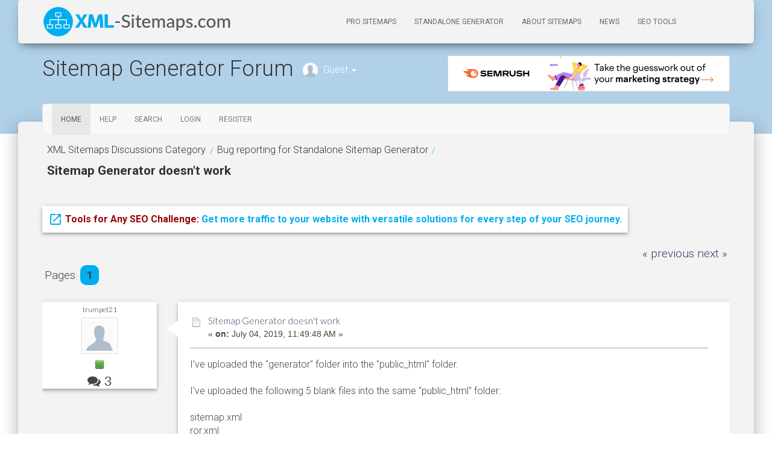

--- FILE ---
content_type: text/html; charset=utf-8
request_url: https://accounts.google.com/o/oauth2/postmessageRelay?parent=https%3A%2F%2Fwww.xml-sitemaps.com&jsh=m%3B%2F_%2Fscs%2Fabc-static%2F_%2Fjs%2Fk%3Dgapi.lb.en.OE6tiwO4KJo.O%2Fd%3D1%2Frs%3DAHpOoo_Itz6IAL6GO-n8kgAepm47TBsg1Q%2Fm%3D__features__
body_size: 161
content:
<!DOCTYPE html><html><head><title></title><meta http-equiv="content-type" content="text/html; charset=utf-8"><meta http-equiv="X-UA-Compatible" content="IE=edge"><meta name="viewport" content="width=device-width, initial-scale=1, minimum-scale=1, maximum-scale=1, user-scalable=0"><script src='https://ssl.gstatic.com/accounts/o/2580342461-postmessagerelay.js' nonce="60U_6IbhHzxmHoxEe8b3Ow"></script></head><body><script type="text/javascript" src="https://apis.google.com/js/rpc:shindig_random.js?onload=init" nonce="60U_6IbhHzxmHoxEe8b3Ow"></script></body></html>

--- FILE ---
content_type: text/css
request_url: https://www.xml-sitemaps.com/forum/Themes/xml-morning/css/theme.css?fin20
body_size: 1076
content:
/*icons*/
.fa-help:before{content:"\f059"}
.fa-admin:before{content:"\f0b1"}
.fa-moderate:before{content:"\f085"}
.fa-profile:before{content:"\f007"}
.span-profiler:before{content:"\f007"}
.fa-pm:before{content: "\f0e0"}
.fa-mlist:before, .fa-view_all_members:before{content:"\f0c0"}
.fa-mlist_search:before{content: "\f002";}
.fa-logout:before{content:"\f08b"}
.fa-register:before{content:"\f040"}
.fa-login:before{content:"\f007"}
.fa-add_poll:before{content:"\f0ae"}
.fa-new_poll:before{content:"\f0ae"}
.fa-notify:before{content:"\f0f3"}
.fa-unnotify:before{content:"\f0a2"}
.fa-mark_unread:before{content:"\f00c"}
.fa-mark_as_read:before{content:"\f00c"}
.fa-send_topic:before{content:"\f0e0"}
.fa-mark_read_short:before{content:"\f00c"}
.fa-new_topic:before{content:"\f040"}
.fa-move_topic:before{content:"\f07c"}
.fa-remove_topic:before{content:"\f014"}
.fa-set_lock:before{content:"\f023"}
.fa-set_sticky:before{content:"\f046"}
.fa-set_nonsticky:before{content:"\f046"}
.fa-merge:before{content:"\f0ec"}
.fa-set_unlock:before{content:"\f09c"}
.fa-poll_lock:before {content: "\f023";}
.fa-poll_edit:before{content: "\f044";}
.fa-poll_remove:before {content: "\f00d";}
.fa-calendar_link:before {content: "\f073";}
.fa-calendar_post_event:before {content: "\f067";}

/* Morning CSS File */
 @import 'https://fonts.googleapis.com/css?family=Roboto:300,400,500';

body
{
	background: #f0f2f6;
	font-size: 14px;
    font-family: 'Roboto', sans-serif;
}
.windowbg4
{
	color: #cbccce;
	background-color: #FFF;
}
.windowbg4:hover
{
	background: #fdfdfd;
}
/* Forum Title(Logo)*/
h1.forumtitle 
{
    float: left;
    line-height: 45px;
    margin-top: 20px;
    padding: 0;
    width: 100%;
}
h1.forumtitle img 
{
    height: 78px;
    width: 200px;
}
h1.forumtitle a 
{
    color: #ffffff;
    2text-shadow: 0 2px 0 #b8883d;
}
h1.forumtitle a:hover
{
    text-decoration: none;
}
#topbar 
{
	background: #dcaa5d;
	min-height: 40px;
	border-bottom: 1px solid #d19e4e;
}
#topbar .greeting 
{
    color: #fff;
    float: left;
    padding: 10px;
    2text-shadow: 0 2px 0 #b8883d;
}
#topbar .greeting > span
{
    font-weight: bold;
}
#topbar .userarea 
{
    float: right;
    padding: 7px;
}
#topbar .userarea .username 
{
    color: #fff;
    position: relative;
    2text-shadow: 0 2px 0 #b8883d;
    top: 2px;
}
#topbar .avatar-top {
    height: 25px;
    position: relative;
    right: 5px;
    top: 0;
    width: 25px;
}

#header
{
	background: #e9b462;
	min-height: 150px;
}
#header .navmenu {
    float: left;
    margin-top: 20px;
    width: 100%;
}
#header .navmenu .navbar
{
	margin-bottom: 0;
}
#header .navmenu .navbar-nav > li > a
{
	line-height: 25px;
}
#header .navmenu .navbar-nav > li > a {
	font-size: 16px;
    padding-bottom: 20px;
    padding-top: 20px;
}
#header .navmenu .navbar-default .navbar-nav > li > a
{
	color: #525252;
}
#header .navmenu .navbar-default
{
	background: #ffffff;
	border-radius: 0px;
	border: medium none;
}
#header .navmenu .navbar-default .navbar-nav > .active > a, 
#header .navmenu .navbar-default .navbar-nav > .active > a:focus, 
#header .navmenu .navbar-default .navbar-nav > .active > a:hover
#header .navmenu .navbar-default .navbar-nav > li > a:hover
{
	background: transparent;
	border-bottom: 4px solid #525252;
}
#header .navmenu .navbar-default .navbar-nav > .open > a, 
#header .navmenu .navbar-default .navbar-nav > .open > a:focus, 
#header .navmenu .navbar-default .navbar-nav > .open > a:hover
{
	background: transparent;
	border-bottom: 4px solid #525252;
}
#header .navmenu .navbar-default .navbar-nav > li:hover > a
{
	border-bottom: 4px solid #525252;	
}
#header .navmenu .navbar-default .navbar-collapse, 
#header .navmenu .navbar-default .navbar-form
{
	border-color: transparent;
}
#bottombar 
{
    background: #ebedf0 none repeat scroll 0 0;
    border-bottom: 1px solid #e4e6e9;
    margin-top: -30px;
    min-height: 60px;
    text-align: left;
    margin-bottom: 20px;
}

/* board */
#boardindex_table .content
{
	border-bottom: 1px solid #d5d5d5;
}
#boardindex_table .children a {
    color: #757575;
    font-size: 13px;
}
#boardindex_table .subforum_sh 
{
    background: transparent url("../images/theme/subforum_stem.png") no-repeat scroll left 7px;
    margin: -5px 0 0 6px;
    padding-left: 20px;
}
.collapsest {
    float: right;
}

/*Board tabs*/
#IC 
{
    margin-top: 5px;
}
#IC .nav 
{
    margin: 0;
}
#IC ul.nav.nav-tabs
{
    background: #fff;
    border: none;
    border-top: none;
    border-bottom: 1px solid #d5d5d5;
}
#IC .nav-tabs > li:first-child > a
{
    margin-left: 0px;
}
#IC .nav-tabs > li > a:hover,#IC .nav-tabs > li > a:focus
{
    background: transparent none repeat scroll 0 0;
    border-bottom: 1px solid #e9b462;
    border-left-color: transparent;
    border-right-color: transparent;
    color: #e9b462;
}
#IC .nav-tabs > li.active > a:hover
{
    background: #FFF;
}
#IC .nav-tabs > li > a 
{
    border-radius: 0;
    border-top: medium none;
    color: #626262;
}
#IC .nav-tabs > li.active > a, #IC .nav-tabs > li.active > a:hover {
    background: transparent none repeat scroll 0 0;
    border-bottom: 1px solid #e9b462;
    border-left-color: transparent;
    border-right-color: transparent;
    color: #e9b462;
}
#IC #upshrink_ic {
    margin-top: 7px;
}
#IC .tab-content
{
    background: #fff;
    border: none;
    border-top: none;
    border-bottom: 1px solid #d5d5d5;
}
@media (max-width:767px) {
    #IC .nav-tabs li span
    {
        display: none;
    }
} 

/* To Top*/
#toTop
{
    position: fixed;
    bottom: 50px;
    right: 10px;
    cursor: pointer;
    display: none;
}

/* Buttons style */
.btn-morning 
{
    background-color: #e9b462;
    border-color: #dcaa5d;
    color: #fff;
}
.btn-morning:hover 
{
    background-color: #dcaa5d;
    border-color: #e9b462;
    color: #fff;
}
/*Nav Pills Style*/
#content {
    margin-bottom: 15px;
}
#content_section .nav-pills > li.active > a, #content_section .nav-pills > li.active > a:focus, #content_section .nav-pills > li.active > a:hover {
    background: #e9b462 none repeat scroll 0 0;
    box-shadow: 0 -1px 0 0 rgba(0, 0, 0, 0.09) inset;
    color: #fff;
}
#content_section .nav-pills .nav .open > a, #content_section .nav .open > a:focus, #content_section .nav .open > a:hover
{
    background: #e9b462;
    box-shadow: 0 -1px 0 0 rgba(0, 0, 0, 0.09) inset; 
    color: #fff;
}
#content_section .nav-pills > li > a:focus, #content_section .nav-pills > li > a:hover
{
    background-color: #e9b462;
    box-shadow: 0 -1px 0 0 rgba(0, 0, 0, 0.09) inset;   
    color: #fff;
}
#content_section .nav .open > a,#content_section .nav .open > a:focus,#content_section .nav .open > a:hover
{
    background-color: #e9b462;
    box-shadow: 0 -1px 0 0 rgba(0, 0, 0, 0.09) inset;
    color: #fff; 
}

--- FILE ---
content_type: application/javascript
request_url: https://www.xml-sitemaps.com/forum/Themes/default/scripts/spellcheck.js
body_size: 2398
content:
// These are variables the popup is going to want to access...
var spell_formname, spell_fieldname;

// Spell check the specified field in the specified form.
function spellCheck(formName, fieldName)
{
	// Grab the (hidden) spell checking form.
	var spellform = document.forms.spell_form;

	// Register the name of the editing form for future reference.
	spell_formname = formName;
	spell_fieldname = fieldName;

	// This should match a word (most of the time).
	var regexpWordMatch = /(?:<[^>]+>)|(?:\[[^ ][^\]]*\])|(?:&[^; ]+;)|(?:[^0-9\s\]\[{};:"\\|,<.>\/?`~!@#$%^&*()_+=]+)/g;

	// These characters can appear within words.
	var aWordCharacters = ['-', '\''];

	var aWords = new Array(), aResult = new Array();
	var sText = document.forms[formName][fieldName].value;
	var bInCode = false;
	var iOffset1, iOffset2;

	// Loop through all words.
	while ((aResult = regexpWordMatch.exec(sText)) && typeof(aResult) != 'undefined')
	{
		iOffset1 = 0;
		iOffset2 = aResult[0].length - 1;

		// Strip the dashes and hyphens from the begin of the word.
		while (in_array(aResult[0].charAt(iOffset1), aWordCharacters) && iOffset1 < iOffset2)
			iOffset1++;

		// Strip the dashes and hyphens from the end of the word.
		while (in_array(aResult[0].charAt(iOffset2), aWordCharacters) && iOffset1 < iOffset2)
			iOffset2--;

		// I guess there's only dashes and hyphens in this word...
		if (iOffset1 == iOffset2)
			continue;

		// Ignore code blocks.
		if (aResult[0].substr(0, 5).toLowerCase() == '[code')
			bInCode = true;

		// Glad we're out of that code block!
		else if (bInCode && aResult[0].substr(0, 7).toLowerCase() == '[/code]')
			bInCode = false;

		// Now let's get to business.
		else if (!bInCode && !in_array(aResult[0].charAt(0), ['[', '<']) && aResult[0].toUpperCase() != aResult[0])
			aWords[aWords.length] = aResult[0].substr(iOffset1, iOffset2 - iOffset1 + 1) + '|' + (iOffset1 + sText.substr(0, aResult.index).length) + '|' + (iOffset2 + sText.substr(0, aResult.index).length);
	}

	// Open the window...
	openSpellWin(640, 480);

	// Pass the data to a form...
	spellform.spellstring.value = aWords.join('\n');

	//  and go!
	spellform.submit();

	return true;
}

// Private functions -------------------------------

// Globals...
var wordindex = -1, offsetindex = 0;
var ignoredWords = [];

// A "misspelled word" object.
function misp(word, start, end, suggestions)
{
	// The word, start index, end index, and array of suggestions.
	this.word = word;
	this.start = start;
	this.end = end;
	this.suggestions = suggestions;
}

// Replace the word in the misps array at the "wordindex" index.  The
// misps array is generated by a PHP script after the string to be spell
// checked is evaluated with pspell.
function replaceWord()
{
	var strstart = "";
	var strend;

	// If this isn't the beginning of the string then get all of the string
	// that is before the word we are replacing.
	if (misps[wordindex].start != 0)
		strstart = mispstr.slice(0, misps[wordindex].start + offsetindex);

	// Get the end of the string after the word we are replacing.
	strend = mispstr.slice(misps[wordindex].end + 1 + offsetindex);

	// Rebuild the string with the new word.
	mispstr = strstart + document.forms.spellingForm.changeto.value + strend;

	// Update offsetindex to compensate for replacing a word with a word
	// of a different length.
	offsetindex += document.forms.spellingForm.changeto.value.length - misps[wordindex].word.length;

	// Update the word so future replaceAll calls don't change it.
	misps[wordindex].word = document.forms.spellingForm.changeto.value;

	nextWord(false);
}

// Replaces all instances of currently selected word with contents chosen by user.
// Note: currently only replaces words after highlighted word.  I think we can re-index
// all words at replacement or ignore time to have it wrap to the beginning if we want
// to.
function replaceAll()
{
	var strend;
	var idx;
	var origword;
	var localoffsetindex = offsetindex;

	origword = misps[wordindex].word;

	// Re-index everything past the current word.
	for (idx = wordindex; idx < misps.length; idx++)
	{
		misps[idx].start += localoffsetindex;
		misps[idx].end += localoffsetindex;
	}

	localoffsetindex = 0;

	for (idx = 0; idx < misps.length; idx++)
	{
		if (misps[idx].word == origword)
		{
			var strstart = "";
			if (misps[idx].start != 0)
				strstart = mispstr.slice(0, misps[idx].start + localoffsetindex);

			// Get the end of the string after the word we are replacing.
			strend = mispstr.slice(misps[idx].end + 1 + localoffsetindex);

			// Rebuild the string with the new word.
			mispstr = strstart + document.forms.spellingForm.changeto.value + strend;

			// Update offsetindex to compensate for replacing a word with a word
			// of a different length.
			localoffsetindex += document.forms.spellingForm.changeto.value.length - misps[idx].word.length;
		}

		// We have to re-index everything after replacements.
		misps[idx].start += localoffsetindex;
		misps[idx].end += localoffsetindex;
	}

	// Add the word to the ignore array.
	ignoredWords[origword] = true;

	// Reset offsetindex since we re-indexed.
	offsetindex = 0;

	nextWord(false);
}

// Highlight the word that was selected using the nextWord function.
function highlightWord()
{
	var strstart = "";
	var strend;

	// If this isn't the beginning of the string then get all of the string
	// that is before the word we are replacing.
	if (misps[wordindex].start != 0)
		strstart = mispstr.slice(0, misps[wordindex].start + offsetindex);

	// Get the end of the string after the word we are replacing.
	strend = mispstr.slice(misps[wordindex].end + 1 + offsetindex);

	// Rebuild the string with a span wrapped around the misspelled word
	// so we can highlight it in the div the user is viewing the string in.
	var divptr, newValue;
	divptr = document.getElementById("spellview");

	newValue = htmlspecialchars(strstart) + '<span class="highlight" id="h1">' + misps[wordindex].word + '</span>' + htmlspecialchars(strend);
	setInnerHTML(divptr, newValue.replace(/_\|_/g, '<br />'));

	// We could use scrollIntoView, but it's just not that great anyway.
	var spellview_height = typeof(document.getElementById("spellview").currentStyle) != "undefined" ? parseInt(document.getElementById("spellview").currentStyle.height) : document.getElementById("spellview").offsetHeight;
	var word_position = document.getElementById("h1").offsetTop;
	var current_position = document.getElementById("spellview").scrollTop;

	// The spellview is not tall enough!  Scroll down!
	if (spellview_height <= (word_position + current_position))
		document.getElementById("spellview").scrollTop = word_position + current_position - spellview_height + 32;
}

// Display the next misspelled word to the user and populate the suggested spellings box.
function nextWord(ignoreall)
{
	// Push ignored word onto ignoredWords array.
	if (ignoreall)
		ignoredWords[misps[wordindex].word] = true;

	// Update the index of all words we have processed...
	// This must be done to accomodate the replaceAll function.
	if (wordindex >= 0)
	{
		misps[wordindex].start += offsetindex;
		misps[wordindex].end += offsetindex;
	}

	// Increment the counter for the array of misspelled words.
	wordindex++;

	// Draw it and quit if there are no more misspelled words to evaluate.
	if (misps.length <= wordindex)
	{
		var divptr;
		divptr = document.getElementById("spellview");
		setInnerHTML(divptr, htmlspecialchars(mispstr).replace(/_\|_/g, "<br />"));

		while (document.forms.spellingForm.suggestions.options.length > 0)
			document.forms.spellingForm.suggestions.options[0] = null;

		alert(txt['done']);
		document.forms.spellingForm.change.disabled = true;
		document.forms.spellingForm.changeall.disabled = true;
		document.forms.spellingForm.ignore.disabled = true;
		document.forms.spellingForm.ignoreall.disabled = true;

		// Put line feeds back...
		mispstr = mispstr.replace(/_\|_/g, "\n");

		// Get a handle to the field we need to re-populate.
		window.opener.document.forms[spell_formname][spell_fieldname].value = mispstr;
		if (!window.opener.spellCheckDone)
			window.opener.document.forms[spell_formname][spell_fieldname].focus();
		else
			window.opener.spellCheckDone();

		window.close();
		return true;
	}

	// Check to see if word is supposed to be ignored.
	if (typeof(ignoredWords[misps[wordindex].word]) != "undefined")
	{
		nextWord(false);
		return false;
	}

	// Clear out the suggestions box!
	while (document.forms.spellingForm.suggestions.options.length > 0)
		document.forms.spellingForm.suggestions.options[0] = null;

	// Re-populate the suggestions box if there are any suggested spellings for the word.
	if (misps[wordindex].suggestions.length)
	{
		for (var sugidx = 0; sugidx < misps[wordindex].suggestions.length; sugidx++)
		{
			var newopt = new Option(misps[wordindex].suggestions[sugidx], misps[wordindex].suggestions[sugidx]);
			document.forms.spellingForm.suggestions.options[sugidx] = newopt;

			if (sugidx == 0)
			{
				newopt.selected = true;
				document.forms.spellingForm.changeto.value = newopt.value;
				document.forms.spellingForm.changeto.select();
			}
		}
	}

	if (document.forms.spellingForm.suggestions.options.length == 0)
		document.forms.spellingForm.changeto.value = "";

	highlightWord();

	return false;
}

function htmlspecialchars(thetext)
{
	thetext = thetext.replace(/\</g, "&lt;");
	thetext = thetext.replace(/\>/g, "&gt;");
	thetext = thetext.replace(/\n/g, "<br />");
	thetext = thetext.replace(/\ \ /g, " &nbsp;");

	return thetext;
}

function openSpellWin(width, height)
{
	window.open("", "spellWindow", "toolbar=no,location=no,directories=no,status=no,menubar=no,scrollbars=yes,resizable=no,width=" + width + ",height=" + height);
}